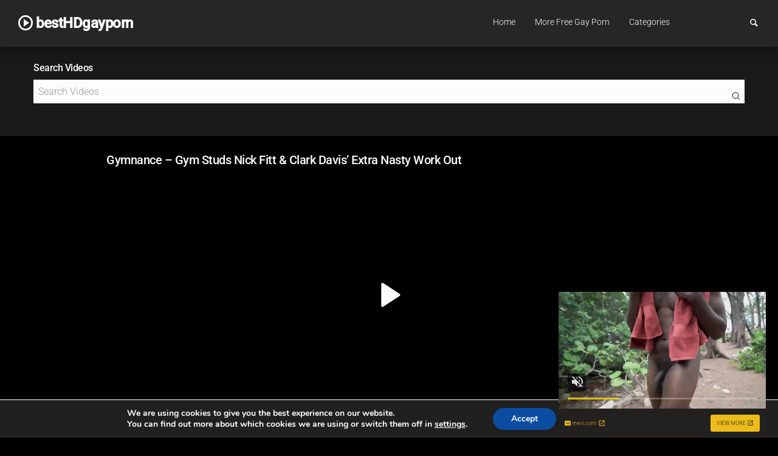

--- FILE ---
content_type: text/javascript
request_url: https://besthdgayporn.com/wp-content/plugins/all-in-one-video-gallery-premium/vendor/videojs/plugins/hotkeys/videojs.hotkeys.min.js?v=0.2.30
body_size: 1318
content:
/* videojs-hotkeys v0.2.30 - https://github.com/ctd1500/videojs-hotkeys */
(t=>{var e;"undefined"!=typeof window&&window.videojs?t(window.videojs):"function"==typeof define&&define.amd?define("videojs-hotkeys",["video.js"],function(e){return t(e.default||e)}):"undefined"!=typeof module&&module.exports&&(e=require("video.js"),module.exports=t(e.default||e))})(function(I){"undefined"!=typeof window&&(window.videojs_hotkeys={version:"0.2.30"});(I.registerPlugin||I.plugin)("hotkeys",function(a){function e(e){var t;t=u?0:y.activeElement,s.controls()&&(q||t==m||t==m.querySelector(".vjs-tech")||t==m.querySelector(".iframeblocker")||t==m.querySelector(".vjs-control-bar")||x)&&r&&(e=window.event||e,t=Math.max(-1,Math.min(1,e.wheelDelta||-e.detail)),e.preventDefault(),1==t?s.volume(s.volume()+k):-1==t&&s.volume(s.volume()-k))}var t,s=this,m=s.el(),y=document,d=1,v=2,f=3,p=4,b=5,h=6,w=7,n=I.obj?.merge||I.mergeOptions||I.util.mergeOptions,k=(a=n({volumeStep:.1,seekStep:5,enableMute:!0,enableVolumeScroll:!0,enableHoverScroll:!1,enableFullscreen:!0,enableNumbers:!0,enableJogStyle:!1,alwaysCaptureHotkeys:!1,captureDocumentHotkeys:!1,documentHotkeysFocusElementFilter:()=>!1,enableModifiersForNumbers:!0,enableInactiveFocus:!0,skipInitialFocus:!1,playPauseKey:function(e){return 32===e.which||179===e.which},rewindKey:function(e){return 37===e.which||177===e.which},forwardKey:function(e){return 39===e.which||176===e.which},volumeUpKey:function(e){return 38===e.which},volumeDownKey:function(e){return 40===e.which},muteKey:function(e){return 77===e.which},fullscreenKey:function(e){return 70===e.which},customKeys:{}},a||{})).volumeStep,o=a.seekStep,S=a.enableMute,r=a.enableVolumeScroll,u=a.enableHoverScroll,K=a.enableFullscreen,F=a.enableNumbers,j=a.enableJogStyle,q=a.alwaysCaptureHotkeys,E=a.captureDocumentHotkeys,T=a.documentHotkeysFocusElementFilter,g=a.enableModifiersForNumbers,n=a.enableInactiveFocus,l=a.skipInitialFocus,i=I.VERSION,c=(m.hasAttribute("tabIndex")||m.setAttribute("tabIndex","-1"),m.style.outline="none",!q&&s.autoplay()||l||s.one("play",()=>{m.focus()}),n&&s.on("userinactive",()=>{var o=()=>{clearTimeout(e)},e=setTimeout(()=>{s.off("useractive",o);var e=y.activeElement,t=e.parentElement,n=m.querySelector(".vjs-control-bar");!e||n!=t&&n!=t.parentElement||m.focus()},10);s.one("useractive",o)}),s.on("play",()=>{var e=m.querySelector(".iframeblocker");e&&""===e.style.display&&(e.style.display="block",e.style.bottom="39px")}),function(e){var t=e.which,n=e.preventDefault.bind(e),o=s.duration();if(s.controls()){var r,u,l,i=y.activeElement;if(q||E&&T(i)||i==m||i==m.querySelector(".vjs-tech")||i==m.querySelector(".vjs-control-bar")||i==m.querySelector(".iframeblocker"))switch(D(e,s)){case d:n(),(q||E)&&e.stopPropagation(),s.paused()?M(s.play()):s.pause();break;case v:r=!s.paused(),n(),r&&s.pause(),u=s.currentTime()-H(e),s.currentTime(u=u<=0?0:u),r&&M(s.play());break;case f:r=!s.paused(),n(),r&&s.pause(),u=s.currentTime()+H(e),s.currentTime(u=o<=u?r?o-.001:o:u),r&&M(s.play());break;case b:n(),j?(u=s.currentTime()-1,s.currentTime()<=1&&(u=0),s.currentTime(u)):s.volume(s.volume()-k);break;case p:n(),j?(u=s.currentTime()+1,s.currentTime(u=o<=u?o:u)):s.volume(s.volume()+k);break;case h:S&&s.muted(!s.muted());break;case w:K&&(s.isFullscreen()?s.exitFullscreen():s.requestFullscreen());break;default:for(l in!(47<t&&t<59||95<t&&t<106)||!g&&(e.metaKey||e.ctrlKey||e.altKey)||F&&(r=48,u=t-(r=95<t?96:r),n(),s.currentTime(s.duration()*u*.1)),a.customKeys){var c=a.customKeys[l];c&&c.key&&c.handler&&c.key(e)&&(n(),c.handler(s,a,e))}}}}),x=!1,l=m.querySelector(".vjs-volume-menu-button")||m.querySelector(".vjs-volume-panel"),D=(null!=l&&(l.addEventListener("mouseover",()=>{x=!0}),l.addEventListener("mouseout",()=>{x=!1})),function(e,t){return a.playPauseKey(e,t)?d:a.rewindKey(e,t)?v:a.forwardKey(e,t)?f:a.volumeUpKey(e,t)?p:a.volumeDownKey(e,t)?b:a.muteKey(e,t)?h:a.fullscreenKey(e,t)?w:void 0});function H(e){return"function"==typeof o?o(e):o}function M(e){null!=e&&"function"==typeof e.then&&e.then(null,function(e){})}return E?(t=function(e){c(e)},document.addEventListener("keydown",t),this.dispose=()=>{document.removeEventListener("keydown",t)}):s.on("keydown",c),s.on("dblclick",function(e){null!=i&&i<="7.1.0"&&(!s.controls()||(e=e.relatedTarget||e.toElement||y.activeElement)!=m&&e!=m.querySelector(".vjs-tech")&&e!=m.querySelector(".iframeblocker")||K&&(s.isFullscreen()?s.exitFullscreen():s.requestFullscreen()))}),s.on("mousewheel",e),s.on("DOMMouseScroll",e),this})});
